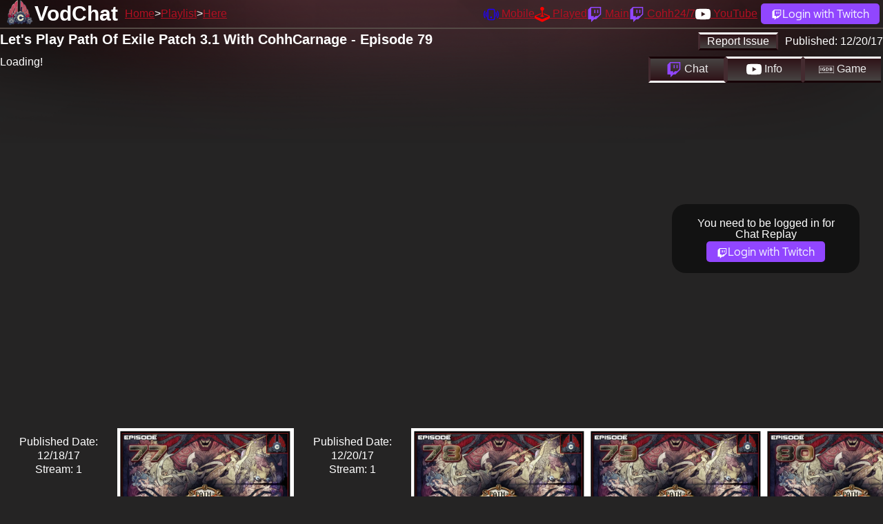

--- FILE ---
content_type: text/html; charset=utf-8
request_url: https://vodchat.cohhilition.com/video/dcURYqOntM8
body_size: 4233
content:
<!DOCTYPE html><html lang="en" data-theme="dark"><head><meta charset="utf-8"><meta name="viewport" content="width=device-width, initial-scale=1, shrink-to-fit=no, user-scalable=no"><link href="/favicon.ico" rel="icon" type="image/x-icon"><link rel="canonical" href="https://vodchat.cohhilition.com/video/dcURYqOntM8"><title>Let's Play Path Of Exile Patch 3.1 With CohhCarnage - Episode 79 | VodChat | The Cohhilition</title><meta name="description" content="Watch CohhCarnage Vods with the Twitch Chat"><link rel="stylesheet" href="/style.min.css?v=20250718_1333"><meta property="og:locale" content="en_US"><meta property="og:type" content="website"><meta property="og:site_name" content="The Cohhilition"><meta property="og:title" content="Let's Play Path Of Exile Patch 3.1 With CohhCarnage - Episode 79 | VodChat | The Cohhilition"><meta property="og:description" content="Watch CohhCarnage Vods with the Twitch Chat"><meta property="og:url" content="/video/dcURYqOntM8"><meta property="og:image" content="https://i.ytimg.com/vi/dcURYqOntM8/maxresdefault.jpg"><meta name="twitter:card" content="summary"><meta name="twitter:domain" content="vodchat.cohhilition.com"><meta name="twitter:url" content="/video/dcURYqOntM8"><meta name="twitter:title" content="Let's Play Path Of Exile Patch 3.1 With CohhCarnage - Episode 79 | VodChat | The Cohhilition"><meta name="twitter:description" content="Watch @CohhCarnage Vods with the @Twitch Chat"><meta name="twitter:image" content="https://vodchat.cohhilition.com/logo_left_1920.png"><meta name="theme-color" content="#78080D"><meta name="google-site-verification" content="BkC14JsRMjzkOdrqClkMbvjyNKZPfm5S5dv00HHPw4I"><meta name="darkreader-lock"><meta property="og:video" content="https://www.youtube.com/v/dcURYqOntM8"></head><body id="video"><div id="masthead"></div><div id="header"><div><h2><a href="/">VodChat</a></h2></div><div><ul id="sitenav"><li><a href="/">Home</a></li><li><a href="/playlist/PLN39y5i_H0Fm54ySOyqlFd9i_AGBZz8J8">Playlist</a></li><li><a href="/video/dcURYqOntM8">Here</a></li></ul></div><div><ul id="usernav"><li><a href="https://cohhilition.com/mobile" title="Cohhilition Mobile App"><svg xmlns="http://www.w3.org/2000/svg" width="22" height="22" fill="currentColor" class="bi bi-phone-vibrate" viewBox="0 0 16 16"><path d="M10 3a1 1 0 0 1 1 1v8a1 1 0 0 1-1 1H6a1 1 0 0 1-1-1V4a1 1 0 0 1 1-1h4zM6 2a2 2 0 0 0-2 2v8a2 2 0 0 0 2 2h4a2 2 0 0 0 2-2V4a2 2 0 0 0-2-2H6z"/><path d="M8 12a1 1 0 1 0 0-2 1 1 0 0 0 0 2zM1.599 4.058a.5.5 0 0 1 .208.676A6.967 6.967 0 0 0 1 8c0 1.18.292 2.292.807 3.266a.5.5 0 0 1-.884.468A7.968 7.968 0 0 1 0 8c0-1.347.334-2.619.923-3.734a.5.5 0 0 1 .676-.208zm12.802 0a.5.5 0 0 1 .676.208A7.967 7.967 0 0 1 16 8a7.967 7.967 0 0 1-.923 3.734.5.5 0 0 1-.884-.468A6.967 6.967 0 0 0 15 8c0-1.18-.292-2.292-.807-3.266a.5.5 0 0 1 .208-.676zM3.057 5.534a.5.5 0 0 1 .284.648A4.986 4.986 0 0 0 3 8c0 .642.12 1.255.34 1.818a.5.5 0 1 1-.93.364A5.986 5.986 0 0 1 2 8c0-.769.145-1.505.41-2.182a.5.5 0 0 1 .647-.284zm9.886 0a.5.5 0 0 1 .648.284C13.855 6.495 14 7.231 14 8c0 .769-.145 1.505-.41 2.182a.5.5 0 0 1-.93-.364C12.88 9.255 13 8.642 13 8c0-.642-.12-1.255-.34-1.818a.5.5 0 0 1 .283-.648z"/></svg> <span>Mobile</span></a></li><li><a href="/played/" title="The Great CohhCarnage has played database"><svg xmlns="http://www.w3.org/2000/svg" width="22" height="22" fill="currentColor" class="bi bi-joystick" viewBox="0 0 16 16"><path d="M10 2a2 2 0 0 1-1.5 1.937v5.087c.863.083 1.5.377 1.5.726 0 .414-.895.75-2 .75s-2-.336-2-.75c0-.35.637-.643 1.5-.726V3.937A2 2 0 1 1 10 2z"/><path d="M0 9.665v1.717a1 1 0 0 0 .553.894l6.553 3.277a2 2 0 0 0 1.788 0l6.553-3.277a1 1 0 0 0 .553-.894V9.665c0-.1-.06-.19-.152-.23L9.5 6.715v.993l5.227 2.178a.125.125 0 0 1 .001.23l-5.94 2.546a2 2 0 0 1-1.576 0l-5.94-2.546a.125.125 0 0 1 .001-.23L6.5 7.708l-.013-.988L.152 9.435a.25.25 0 0 0-.152.23z"/></svg> <span>Played</span></a></li><li><a href="https://www.twitch.tv/cohhcarnage" target="_blank" title="CohhCarnage on Twitch"><svg xmlns="http://www.w3.org/2000/svg" width="22" height="22" fill="currentColor" class="bi bi-twitch" viewBox="0 0 16 16"><path d="M3.857 0 1 2.857v10.286h3.429V16l2.857-2.857H9.57L14.714 8V0H3.857zm9.714 7.429-2.285 2.285H9l-2 2v-2H4.429V1.143h9.142v6.286z"/><path d="M11.857 3.143h-1.143V6.57h1.143V3.143zm-3.143 0H7.571V6.57h1.143V3.143z"/></svg> <span>Main</span></a></li><li><a href="https://www.twitch.tv/cohh" target="_blank" title="Cohh on Twitch"><svg xmlns="http://www.w3.org/2000/svg" width="22" height="22" fill="currentColor" class="bi bi-twitch" viewBox="0 0 16 16"><path d="M3.857 0 1 2.857v10.286h3.429V16l2.857-2.857H9.57L14.714 8V0H3.857zm9.714 7.429-2.285 2.285H9l-2 2v-2H4.429V1.143h9.142v6.286z"/><path d="M11.857 3.143h-1.143V6.57h1.143V3.143zm-3.143 0H7.571V6.57h1.143V3.143z"/></svg> <span>Cohh24/7</span></a></li><li><a href="https://www.youtube.com/cohhcarnage" target="_blank" title="CohhCarnage on YouTube"><svg xmlns="http://www.w3.org/2000/svg" width="22" height="22" fill="currentColor" class="bi bi-youtube" viewBox="0 0 16 16"><path d="M8.051 1.999h.089c.822.003 4.987.033 6.11.335a2.01 2.01 0 0 1 1.415 1.42c.101.38.172.883.22 1.402l.01.104.022.26.008.104c.065.914.073 1.77.074 1.957v.075c-.001.194-.01 1.108-.082 2.06l-.008.105-.009.104c-.05.572-.124 1.14-.235 1.558a2.007 2.007 0 0 1-1.415 1.42c-1.16.312-5.569.334-6.18.335h-.142c-.309 0-1.587-.006-2.927-.052l-.17-.006-.087-.004-.171-.007-.171-.007c-1.11-.049-2.167-.128-2.654-.26a2.007 2.007 0 0 1-1.415-1.419c-.111-.417-.185-.986-.235-1.558L.09 9.82l-.008-.104A31.4 31.4 0 0 1 0 7.68v-.123c.002-.215.01-.958.064-1.778l.007-.103.003-.052.008-.104.022-.26.01-.104c.048-.519.119-1.023.22-1.402a2.007 2.007 0 0 1 1.415-1.42c.487-.13 1.544-.21 2.654-.26l.17-.007.172-.006.086-.003.171-.007A99.788 99.788 0 0 1 7.858 2h.193zM6.4 5.209v4.818l4.157-2.408L6.4 5.209z"/></svg> <span>YouTube</span></a></li><li><a class="login_link" href="/login/" title="Login with Twitch"><svg xmlns="http://www.w3.org/2000/svg" width="16" height="16" fill="#FFFFFF" class="bi bi-twitch" viewBox="0 0 16 16"><path d="M3.857 0 1 2.857v10.286h3.429V16l2.857-2.857H9.57L14.714 8V0H3.857zm9.714 7.429-2.285 2.285H9l-2 2v-2H4.429V1.143h9.142v6.286z"/><path d="M11.857 3.143h-1.143V6.57h1.143V3.143zm-3.143 0H7.571V6.57h1.143V3.143z"/></svg><span>Login with Twitch</span></a></li></ul></div></div><div id="main"><div id="errors"></div><div id="video_page"><div class="row"><div class="cell_100"><div class="float-right"><div class="btn" id="report_issue">Report Issue</div><div class="video_publish">Published: <span id="video_publish">12/20/17</span></div></div><h4 id="video_title">Let's Play Path Of Exile Patch 3.1 With CohhCarnage - Episode 79</h4></div></div><div class="row"><div class="cell_75 m_cell_100"><div id="player_holder"><div id="player">Loading!</div></div></div><div class="cell_25 m_cell_100"><div id="video_section_buttons"><div class="active" id="video_section_buttons_chat" target="video_section_section_chat"><svg xmlns="http://www.w3.org/2000/svg" width="22" height="22" fill="currentColor" class="bi bi-twitch" viewBox="0 0 16 16"><path d="M3.857 0 1 2.857v10.286h3.429V16l2.857-2.857H9.57L14.714 8V0H3.857zm9.714 7.429-2.285 2.285H9l-2 2v-2H4.429V1.143h9.142v6.286z"></path><path d="M11.857 3.143h-1.143V6.57h1.143V3.143zm-3.143 0H7.571V6.57h1.143V3.143z"></path></svg> Chat</div><div id="video_section_buttons_description" target="video_section_section_description"><svg xmlns="http://www.w3.org/2000/svg" width="22" height="22" fill="currentColor" class="bi bi-youtube" viewBox="0 0 16 16"><path d="M8.051 1.999h.089c.822.003 4.987.033 6.11.335a2.01 2.01 0 0 1 1.415 1.42c.101.38.172.883.22 1.402l.01.104.022.26.008.104c.065.914.073 1.77.074 1.957v.075c-.001.194-.01 1.108-.082 2.06l-.008.105-.009.104c-.05.572-.124 1.14-.235 1.558a2.007 2.007 0 0 1-1.415 1.42c-1.16.312-5.569.334-6.18.335h-.142c-.309 0-1.587-.006-2.927-.052l-.17-.006-.087-.004-.171-.007-.171-.007c-1.11-.049-2.167-.128-2.654-.26a2.007 2.007 0 0 1-1.415-1.419c-.111-.417-.185-.986-.235-1.558L.09 9.82l-.008-.104A31.4 31.4 0 0 1 0 7.68v-.123c.002-.215.01-.958.064-1.778l.007-.103.003-.052.008-.104.022-.26.01-.104c.048-.519.119-1.023.22-1.402a2.007 2.007 0 0 1 1.415-1.42c.487-.13 1.544-.21 2.654-.26l.17-.007.172-.006.086-.003.171-.007A99.788 99.788 0 0 1 7.858 2h.193zM6.4 5.209v4.818l4.157-2.408L6.4 5.209z"></path></svg> Info</div><div id="video_section_buttons_gamedetails" target="video_section_section_gamedetails"><svg version="1.2" xmlns="http://www.w3.org/2000/svg" viewBox="0 0 114 55" width="22" height="22" fill="currentColor"><g id="Layer_1"><path id="Layer" d="m12.7 12.3h5.3v23.9h-5.3z"/><path id="Layer" d="m24.2 24.3v-0.1c0-6.7 5.3-12.3 12.5-12.3 4.3 0 6.9 1.2 9.4 3.3l-3.3 4c-1.9-1.6-3.5-2.5-6.3-2.5-3.8 0-6.8 3.4-6.8 7.5 0 4.4 3 7.6 7.2 7.6 1.9 0 3.6-0.5 4.9-1.4v-3.4h-5.2v-4.6h10.3v10.4q-1 0.9-2.2 1.6-1.2 0.7-2.5 1.2-1.3 0.5-2.7 0.7-1.4 0.3-2.8 0.3c-7.4 0-12.5-5.2-12.5-12.3z"/><path id="Layer" fill-rule="evenodd" d="m53.3 12.3h9.3c7.5 0 12.6 5.2 12.6 11.9 0 6.8-5.1 12-12.6 12h-9.3zm5.2 4.7v14.4h4.1c4.3 0 7.2-2.9 7.2-7.1v-0.1c0-4.2-2.9-7.2-7.2-7.2z"/><path id="Layer" fill-rule="evenodd" d="m81.3 12.3h11c2.7 0 4.9 0.8 6.2 2.1q0.4 0.4 0.8 0.9 0.3 0.5 0.5 1 0.2 0.5 0.3 1.1 0.1 0.5 0.1 1.1v0.1c0 2.6-1.5 4.1-3.1 5.1 2.7 1.1 4.4 2.7 4.4 5.9 0 4.4-3.5 6.6-8.9 6.6h-11.3zm13.7 7c0-1.5-1.3-2.4-3.5-2.4h-5.1v5h4.8c2.3 0 3.8-0.7 3.8-2.5zm-2.6 6.9h-6v5.3h6.2c2.3 0 3.7-0.8 3.7-2.6v-0.1c0-1.6-1.2-2.6-3.9-2.6z"/><path id="Layer" fill-rule="evenodd" d="m114.2 55l-1.9-0.3q-13.7-2.2-27.5-3.3-13.8-1-27.7-1-13.8 0-27.7 1-13.8 1.1-27.5 3.3l-1.9 0.3v-55h114.2zm-57.1-8.1q6.8 0 13.5 0.3 6.8 0.3 13.5 0.8 6.7 0.5 13.4 1.3 6.7 0.7 13.4 1.7v-47.7h-107.5v47.7q6.6-1 13.3-1.7 6.7-0.8 13.5-1.3 6.7-0.5 13.4-0.8 6.8-0.3 13.5-0.3z"/></g></svg> Game</div></div><div id="video_section"><div class="video_section_section active" id="video_section_section_chat"><div id="messages_loggedout"><p class="text-center">You need to be logged in for Chat Replay</p><p class="text-center"><a class="login_link" href="/login/" title="Login with Twitch"><svg xmlns="http://www.w3.org/2000/svg" width="16" height="16" fill="#FFFFFF" class="bi bi-twitch" viewBox="0 0 16 16"><path d="M3.857 0 1 2.857v10.286h3.429V16l2.857-2.857H9.57L14.714 8V0H3.857zm9.714 7.429-2.285 2.285H9l-2 2v-2H4.429V1.143h9.142v6.286z"/><path d="M11.857 3.143h-1.143V6.57h1.143V3.143zm-3.143 0H7.571V6.57h1.143V3.143z"/></svg><span>Login with Twitch</span></a></p></div></div><div class="video_section_section" id="video_section_section_description"><p>Cohh returns to Path Of Exile for the new 3.1 patch to try a new build. - Watch live at <a href="https://www.twitch.tv/cohhcarnage">https://www.twitch.tv/cohhcarnage</a></p><p></p><p>POE 3.1 playlist: <a href="https://www.youtube.com/playlist?list=PLN39y5i_H0Fm54ySOyqlFd9i_AGBZz8J8">https://www.youtube.com/playlist?list=PLN39y5i_H0Fm54ySOyqlFd9i_AGBZz8J8</a></p><p></p><p>POE on Steam: <a href="http://store.steampowered.com/app/238960/Path_of_Exile/">http://store.steampowered.com/app/238960/Path_of_Exile/</a></p><p></p><p>Cohh on Twitter: <a href="https://twitter.com/CohhCarnage">https://twitter.com/CohhCarnage</a></p><p>Cohh on Twitch: <a href="https://www.twitch.tv/cohhcarnage">https://www.twitch.tv/cohhcarnage</a></p><p>Cohh on Youtube: <a href="https://www.youtube.com/CohhCarnage">https://www.youtube.com/CohhCarnage</a></p><p>Cohh's Merchandise Store: <a href="http://cohh.tv/store">http://cohh.tv/store</a></p></div><div class="video_section_section" id="video_section_section_gamedetails"><p>Loading</p></div></div></div></div><div class="row" id="other_videos"><p class="cell published_date">Published Date:<br />12/18/17<br /> Stream: 1</p><div class="cell"><a class=" " href="/video/B07iThCateo" id="video_B07iThCateo"><img class="img-fluid" src="https://i.ytimg.com/vi_webp/B07iThCateo/maxresdefault.webp" title="Let's Play Path Of Exile Patch 3.1 With CohhCarnage - Episode 77" alt="Let's Play Path Of Exile Patch 3.1 With CohhCarnage - Episode 77"></a></div><p class="cell published_date">Published Date:<br />12/20/17<br /> Stream: 1</p><div class="cell"><a class=" " href="/video/9geZZ08qpKY" id="video_9geZZ08qpKY"><img class="img-fluid" src="https://i.ytimg.com/vi_webp/9geZZ08qpKY/maxresdefault.webp" title="Let's Play Path Of Exile Patch 3.1 With CohhCarnage - Episode 78" alt="Let's Play Path Of Exile Patch 3.1 With CohhCarnage - Episode 78"></a></div><div class="cell"><a class=" " href="/video/dcURYqOntM8" id="video_dcURYqOntM8"><img class="img-fluid" src="https://i.ytimg.com/vi_webp/dcURYqOntM8/maxresdefault.webp" title="Let's Play Path Of Exile Patch 3.1 With CohhCarnage - Episode 79" alt="Let's Play Path Of Exile Patch 3.1 With CohhCarnage - Episode 79"></a></div><div class="cell"><a class=" next_video" href="/video/uT0Fd-iPmI0" id="video_uT0Fd-iPmI0"><img class="img-fluid" src="https://i.ytimg.com/vi_webp/uT0Fd-iPmI0/maxresdefault.webp" title="Let's Play Path Of Exile Patch 3.1 With CohhCarnage - Episode 80" alt="Let's Play Path Of Exile Patch 3.1 With CohhCarnage - Episode 80"></a></div><div class="cell"><a class=" " href="/video/5fzCX01_eEY" id="video_5fzCX01_eEY"><img class="img-fluid" src="https://i.ytimg.com/vi_webp/5fzCX01_eEY/maxresdefault.webp" title="Let's Play Path Of Exile Patch 3.1 With CohhCarnage - Episode 81" alt="Let's Play Path Of Exile Patch 3.1 With CohhCarnage - Episode 81"></a></div></div></div><div id="report_issue_form"><div id="report_issue_form_content"><form action="" method="post"><fieldset><legend>Report an issue</legend><div class="input-group"><div id="issue_video_text"></div><input type="hidden" name="issue_video" id="issue_video"><input type="hidden" name="issue_video_time" id="issue_video_time"></div><div class="radio-group"><input type="radio" name="issue_type" id="issue_type_playback" value="playback"><label for="issue_type_playback">Video Playback</label></div><div class="radio-group"><input type="radio" name="issue_type" id="issue_type_chat_missing" value="chat_missing"><label for="issue_type_chat_missing">Chat Missing</label><p>Make sure this video has the "Chat Enabled" badge first! If not we'll mark this playlist for sooner rather than later Chat Enablement!</p></div><div class="radio-group"><input type="radio" name="issue_type" id="issue_type_chat_alignment" value="chat_alignment"><label for="issue_type_chat_alignment">Chat does not match video</label><p>Likely the Video has a Edit point, that VodChat doesn't know about!</p></div><div class="radio-group"><input type="radio" name="issue_type" id="issue_type_game_wrong" value="game_wrong"><label for="issue_type_game_wrong">The Game is WRONG!</label><p>Either Barry gave it the wrong ID, or it's DLC and we need to use the DLC. Let us know the correct Game Name/DLC in the description</p></div><div class="radio-group"><input type="radio" name="issue_type" id="issue_type_other" value="other"><label for="issue_type_other">Other</label></div><div class="input-group"><label for="issue_description">Issue Description</label><textarea name="issue_description" id="issue_description" rows="5"></textarea></div><div class="input-group" id="issue_error"></div><div class="button-group"><input class="btn" type="submit" value="Submit Issue"><input class="btn" type="button" id="report_cancel" value="Cancel"></div></fieldset></form></div></div></div><footer><span>&copy; <a href="https://twitch.tv/cohhcarnage" target="_blank">CohhCarnage</a> 2025 &copy; <a href="https://barrycarlyon.co.uk" target="_blank">B Carlyon Web Development</a></span><span>Game Information from <a href="https://www.igdb.com/">IGDB.com</a></span><span>Help/Feedback/Support on <a href="https://www.cohhilition.com/forum/viewforum.php?f=140" target="_blank">The Forums</a> | <a href="/privacy/">Privacy Policy</a></span></footer><script type="text/javascript" src="/loggedout.min.js?v=20250718_1333"></script></body></html>